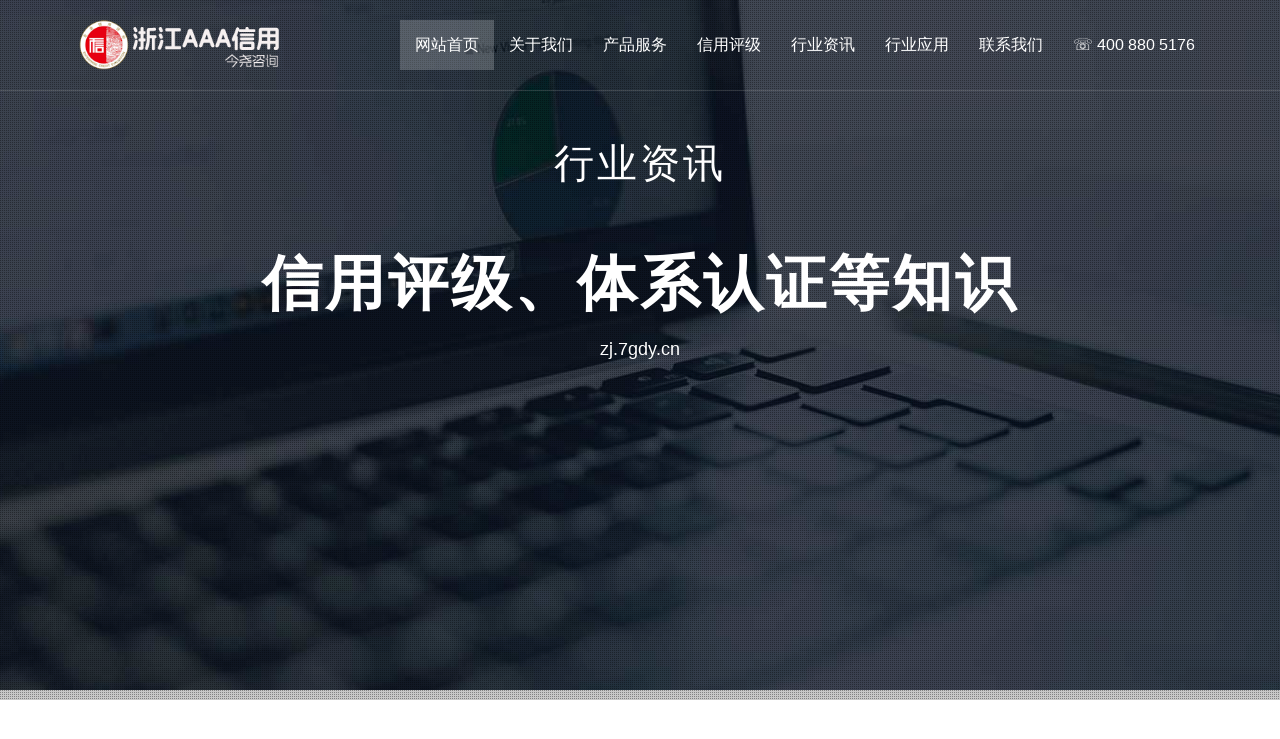

--- FILE ---
content_type: text/html; Charset=utf-8
request_url: http://zj.7gdy.cn/news_show.asp?nid=5
body_size: 16753
content:
<!DOCTYPE html>

<html>
<head lang="en">
    <meta charset="utf-8">
    <meta http-equiv="X-UA-Compatible" content="IE=edge">
    <meta name="viewport" content="width=device-width, initial-scale=1">
    <title>浙大新宇连续三年获评浙江省物业服务信用AAA级企业-杭州3a信用等级|浙江杭州3A信用等级网</title>
    <link rel="icon" type="image/png" href="themes/favicon.ico">
    <script src="js/html5shiv.min.js"></script>
    <script src="js/respond.min.js"></script>
    <!-- 新 Bootstrap 核心 CSS 文件 -->
    <link rel="stylesheet" href="css/bootstrap.min.css">
    <!-- jQuery文件。务必在bootstrap.min.js 之前引入 -->
    <script src="js/jquery.min.js"></script>
    <!-- 最新的 Bootstrap 核心 JavaScript 文件 -->
    <script src="js/bootstrap.min.js"></script>
    <!-- 最新的 Bootstrap  自定义样式 文件 -->
    <link href="themes/css/home.css" rel="stylesheet"  type="text/css">
</head>
<body>

	<!--------- header  begin------------->
<div class=" container-fluid header-main header-section navbar-about service-background">
    <div class="header-back"></div>
	
    <meta charset="utf-8">

    <nav class="navbar navbar-default  navbar-brands  navbar-abouts">
        <div class="container">
            <div class="navbar-header">
                <button aria-controls="navbar" aria-expanded="false" data-target="#navbar" data-toggle="collapse" class="navbar-toggle collapsed" type="button">
                    <span class="sr-only">Toggle navigation</span>
                    <span class="icon-bar"></span>
                    <span class="icon-bar"></span>
                    <span class="icon-bar"></span>
                </button>
                <a href="./" class="navbar-logo navbar-brand "></a>
            </div>
            <div class="collapse navbar-collapse navbar-right" id="navbar">
                <ul class="nav navbar-nav navbar-right">
                    <li class="active">
                        <a aria-expanded="false" role="button" aria-haspopup="true"  class="dropdown-toggle" href="./" >网站首页</a>
                    </li>
                    <li class="dropdown">
                        <a aria-expanded="false" role="button" aria-haspopup="true"  class="dropdown-toggle" href="about.asp" >关于我们</a>
                    </li>
                    <li class="dropdown">
                        <a aria-expanded="false" role="button" aria-haspopup="true"  class="dropdown-toggle" href="Product.asp" >产品服务</a>
                    </li>
                    <li class="dropdown">
                        <a aria-expanded="false" role="button" aria-haspopup="true"  class="dropdown-toggle" href="news_type.asp?typeid=1">信用评级</a>
                    </li>
                    <li class="dropdown">
                        <a aria-expanded="false" role="button" aria-haspopup="true"  class="dropdown-toggle" href="news_type.asp?typeid=2">行业资讯</a>
                    </li>
                    <li class="dropdown">
                        <a aria-expanded="false" role="button" aria-haspopup="true"  class="dropdown-toggle" href="Case.asp" >行业应用</a>
                    </li>
                    <li class="dropdown">
                        <a aria-expanded="false" role="button" aria-haspopup="true"  class="dropdown-toggle" href="contact.asp" >联系我们</a>
                    </li>
                    <li class="dropdown">
                        <a aria-expanded="false" role="button" aria-haspopup="true"  class="dropdown-toggle" href="tel:400 880 5176">☏ 400 880 5176</a>
                    </li>
                </ul>
            </div><!--/.nav-collapse -->
        </div>
    </nav>

    <div class="container container-zindex cover-container am-animation-scale-up" data-am-scrollspy="{animation: 'scale-up', repeat: false}">
        <h1><span>行业资讯</span><br>信用评级、体系认证等知识</h1>
        <p>zj.7gdy.cn</p>
    </div>

</div>
<!--------- header  End------------->
<div class="container">
 <div class="row">
  <div class="col-md-12">
	  <br>
   <h4 class="title00"> <a href="./">首页</a> >> <a href="news_type.asp?typeid=2">行业资讯</a>  >> 文章详情</h4>
  </div>
 </div>
</div>
	
	
	
		<div class="typo">
		<div class="container">
		
				
			<div class="grid_3 grid_4 w3layouts"> 
				<div class="bs-example color-99" align="center">
					<h2 id="h2.-bootstrap-heading">浙大新宇连续三年获评浙江省物业服务信用AAA级企业</h2>
			    </div>
			
            </div>
			<br>
					
			<div class="post-information">
            <ul class="list-inline text-center color-a">
              <li class="list-inline-item mr-2">
                <strong>发布时间：</strong>
                <span class="color-text-a">2023-7-11 21:12:17</span>
              </li>
              <li class="list-inline-item mr-2">
                <strong>来源： </strong>
                <span class="color-text-a">杭州3a信用</span>
              </li>
              <li class="list-inline-item">
                <strong>浏览次数： </strong>
                <span class="color-text-a"><font color="red">683</font></span>
              </li>
	 
            </ul>
            </div>
				
			<br>				  
			<div >
            浙江AAA信用评级 浙大新宇连续三年获评浙江省物业服务信用AAA级企业 近日，浙江省住房和城乡建设厅发布2021年度浙江省物业服务企业信用等级评选结果名单，世茂服务旗下浙大新宇凭借信用状况、经营成果、发展前景等方面的综合实力，顺利通过企业信用等级评价工作，被授予浙江省物业服务企业信用最高等级—“AAA”级。这是继2019年、2020年之后，公司再次获得该荣誉。<br />
<br />
物业服务作为重要的民生行业，在为人民营造美好生活的过程中扮演着重要角色，诚信建设、诚信经营尤为重要。浙江省住房和城乡建设厅按照“公平、公正、公开”的原则每年开展一次信用评定，经企业申报、市和县物业主管部门审查、省住房与城乡建设厅核定并公示等环节，确定参评物业服务企业的信用等级。《浙江省物业服务企业信用信息管理办法》明确，物业服务企业信用等级按照企业信用综合得分由高到低，分为AAA、AA、A、B和C五个等级。评定内容由企业经营信息、物业服务项目创优等核心要素构成，获评企业需要经过公开信息采集、线上资料申报、专业资质认证体系等层层“考验”。浙大新宇连续三年荣获浙江省最高等级“AAA”级物业服务信用企业称号，体现了公司多年稳健发展的步伐、持续向上的服务品质得到政府部门和行业内的认可。<br />
<br />
浙大新宇是国家物业管理一级资质企业、中国物业管理协会理事单位、浙江省房地产协会副会长单位。自2000年起步以来，浙大新宇坚持以物业服务为根基，通过标准化、专业化、规范化的服务，持续深化物业服务信用建设，构建信用管控体系，立足战略升级，落实诚信经营，打造品质服务，不断提升公司的社会形象及品牌效应，近年来先后获评“中国物业服务企业综合实力百强”“中国学校物业服务企业TOP3”“中国学校物业服务力TOP2”“浙江省AAA级守合同重信用企业”等荣誉，用实际行动赢得客户信任及社会认可。2020年8月，浙大新宇加入世茂服务后，注入世茂优势资源，开启了高速发展的步伐。截止2021年3月，公司业务覆盖全国30余座城市、240余个高校园区，为200余万师生及用户提供公寓、物业、餐饮、商贸等综合服务，致力于推动中国高校园区服务高质量发展，成为中国高校园区服务领航者，引领中国高校园区服务新未来。<br />
            </div>

		</div>
	</div>
				
			  
		 

	<!-- 产品推荐 -->
	<div class="typo">
		<div class="container">
			
            <div class="grid_3 grid_5 agile">
	        <h3>产品推荐</h3>
				<div >
				   
				
        <div class="col-md-3">
          <div class="card-box-a card-shadow">
            <div class="img-box-a">
			  <a href="p_show.asp?num=8" class="link-a" target="_blank"><img src="upload/2023710155839701.jpg" alt="AAA级重质量守信用企业" class="img-responsive center-block" ></a>
            </div>
            <div class="card-overlay">
              <div class="card-overlay-a-content">
                <div class="card-header-a">
                </div>
                <div class="card-body-a">
                  <center><a href="p_show.asp?num=8" class="link-a" target="_blank">AAA级重质量守信用企业</center>
                  </a>
				  <br>
                </div>
				  
              </div>
            </div>
          </div>
        </div>
		  

        <div class="col-md-3">
          <div class="card-box-a card-shadow">
            <div class="img-box-a">
			  <a href="p_show.asp?num=4" class="link-a" target="_blank"><img src="upload/202379212847968.jpg" alt="AAA级重合同守信用证书" class="img-responsive center-block" ></a>
            </div>
            <div class="card-overlay">
              <div class="card-overlay-a-content">
                <div class="card-header-a">
                </div>
                <div class="card-body-a">
                  <center><a href="p_show.asp?num=4" class="link-a" target="_blank">AAA级重合同守信用证书</center>
                  </a>
				  <br>
                </div>
				  
              </div>
            </div>
          </div>
        </div>
		  

        <div class="col-md-3">
          <div class="card-box-a card-shadow">
            <div class="img-box-a">
			  <a href="p_show.asp?num=1" class="link-a" target="_blank"><img src="upload/20237921220355.jpg" alt="AAA级企业信用等级证书" class="img-responsive center-block" ></a>
            </div>
            <div class="card-overlay">
              <div class="card-overlay-a-content">
                <div class="card-header-a">
                </div>
                <div class="card-body-a">
                  <center><a href="p_show.asp?num=1" class="link-a" target="_blank">AAA级企业信用等级证书</center>
                  </a>
				  <br>
                </div>
				  
              </div>
            </div>
          </div>
        </div>
		  

        <div class="col-md-3">
          <div class="card-box-a card-shadow">
            <div class="img-box-a">
			  <a href="p_show.asp?num=5" class="link-a" target="_blank"><img src="upload/2023710155713687.jpg" alt="AAA级质量服务诚信单位证书" class="img-responsive center-block" ></a>
            </div>
            <div class="card-overlay">
              <div class="card-overlay-a-content">
                <div class="card-header-a">
                </div>
                <div class="card-body-a">
                  <center><a href="p_show.asp?num=5" class="link-a" target="_blank">AAA级质量服务诚信单位证书</center>
                  </a>
				  <br>
                </div>
				  
              </div>
            </div>
          </div>
        </div>
		  

					
				</div>
            </div>
		</div>
	</div>
	<!-- //产品推荐 -->	
			

			 
	<!-- 本类新闻推荐 -->
	<div class="typo">
		<div class="container">
			
            <div class="grid_3 grid_5 agile">
	        <h3>行业资讯最新文章</h3>
				<div class="well">
				   
					<div class="row property-grid grid">
		 
          <div class="col-md-4" style="height: 28px">  · <a href="news_show.asp?nid=30">制止餐饮浪费纳入饭店业信用等级评价国
                      </a>
	      </div>
          
          <div class="col-md-4" style="height: 28px">  · <a href="news_show.asp?nid=29">温州涉企执法根据行业领域特点和企业信
                      </a>
	      </div>
          
          <div class="col-md-4" style="height: 28px">  · <a href="news_show.asp?nid=27">滁州南谯区市场监管局抓早抓实年报工作
                      </a>
	      </div>
          
          <div class="col-md-4" style="height: 28px">  · <a href="news_show.asp?nid=19">常州市宇恩机械设备有限公司通过AAA
                      </a>
	      </div>
          
          <div class="col-md-4" style="height: 28px">  · <a href="news_show.asp?nid=18">浙江南亿防爆电气有限公司获得AAA信
                      </a>
	      </div>
          
          <div class="col-md-4" style="height: 28px">  · <a href="news_show.asp?nid=17">杭州滨江房产集团主体长期信用等级为A
                      </a>
	      </div>
          
          <div class="col-md-4" style="height: 28px">  · <a href="news_show.asp?nid=16">关于 “华海转债”2022年跟踪评级
                      </a>
	      </div>
          
          <div class="col-md-4" style="height: 28px">  · <a href="news_show.asp?nid=15">嘉兴市建设局关于公布施工总承包企业信
                      </a>
	      </div>
          
          <div class="col-md-4" style="height: 28px">  · <a href="news_show.asp?nid=14">广东省医保局拟对医保信用进行积分制管
                      </a>
	      </div>
          
          <div class="col-md-4" style="height: 28px">  · <a href="news_show.asp?nid=13">中信保诚人寿主体信用评级维持AAA等
                      </a>
	      </div>
          
          <div class="col-md-4" style="height: 28px">  · <a href="news_show.asp?nid=7">CE认证费用是多少？多久可以出证？
                      </a>
	      </div>
          
          <div class="col-md-4" style="height: 28px">  · <a href="news_show.asp?nid=4">2022年起浙江对建筑施工企业实行信
                      </a>
	      </div>
          
          <div class="col-md-4" style="height: 28px">  · <a href="news_show.asp?nid=3">企业营销策划公司的发展现状与趋势分析
                      </a>
	      </div>
          
                    </div>
					
				</div>
            </div>
						
		</div>
	</div>
	<!-- //新闻推荐 -->

   <meta charset="utf-8">
 
<!--------footer begin-------->
<footer class="main-footer  main-footer1">
    <div class="container">
        <div class="row">
            <div class="col-sm-6">
                <div class="widget">
                    <h4 class="title"><img src="themes/img/AAA.png" alt="AAA级信用等级"></h4>
                    <div class="content recent-post">
                        <div class="recent-single-post"><a class="post-title" href="http://zj.7gdy.cn/">浙江杭州3A信用等级证书申办</a>
							<div class="date" style="padding-top:10px;">今尧管理咨询公司
								<br>电话：<a href="tel:400 880 5176" target="_blank">400 880 5176</a> QQ：94589848
							</div>
							<div class="date" style="padding-top:10px;">Copyright ©<a class="post-title" href="http://zj.7gdy.cn/">浙江杭州3A信用等级网</a> 2018-2023 
								<br>技术支持：<a href="http://www.qywzmb.com/" target="_blank">企业网站模板</a> 
							</div>
						</div>
                       
                    </div>
                </div>
            </div>
            <div class="col-sm-4">
                <div class="widget">
                    <h4 class="title"></h4>
                    <div class="content-about">
                        <div class="date"><br>AAA级信用企业申请材料：<br>1、登记申请表；<br>2、财务报表电子版；<br>3、营业执照和法人身份证扫描件。</div>
                    </div>
                </div>
            </div>
            <div class="col-sm-2">
                <div class="widget">
                    <div class="content-about" >
                        <img src="themes/img/net8341.jpg" width="148" height="148" style="border:1px solid #eee; padding:5px;" title="浙江3a信用等级咨询微信">
                    </div>
                </div>
            </div>
        </div>
    </div>
</footer>

<!--------footer End-------->
<script charset="UTF-8" id="LA_COLLECT" src="//sdk.51.la/js-sdk-pro.min.js"></script>
<script>LA.init({id:"K7fxP4dXTmGGlKUb",ck:"K7fxP4dXTmGGlKUb"})</script>

</body>
</html>

--- FILE ---
content_type: text/css
request_url: http://zj.7gdy.cn/themes/css/home.css
body_size: 7765
content:
body {background-color: #fff; color: #333; font-family: "Microsoft YaHei",Helvetia,"lucida Grande",Verdana,Arial;font-size: 16px;line-height: 1.42857; }

a:hover, a:focus {outline:inherit}

.navbar {border:none;}

.navbar-collapse {border:none; box-shadow: none;}

.header-main {background-attachment: fixed; background-color: rgb(38, 38, 38); background-image: url("../bg06.jpg"); background-position: 50% 50%; background-repeat: no-repeat; background-size: cover;  box-shadow: -6px 0 0 0 rgb(0, 0, 0); height: 70%; min-height: 690px; padding-bottom: 102px; position: relative; transform: rotate(0deg) scale(1) translate(0%, 0%); transition: all 2s ease 0s;}

.header-section { padding-left:0; padding-right:0;}

.navbar-header {position:relative; z-index:2;}

.navbar-default {border-color:inherit;}

.header-back {background-color: transparent; background-image: url("../icon/body.png"); height: 100%;  min-height: 700px; position: absolute;  width: 100%;}

.navbar-about {  background-image: url("../bg06.jpg"); height:500px; }

.navbar-contact { background-image: url("../bg04.jpg"); height:500px; background-position:40% 50%;}

.About-case {background-image: url("../bg04.jpg"); height:500px; background-position:30% 30%; }

.product-background {background-image: url("../bg03.jpg"); height:500px;}

.service-background {background-image: url("../bg02.jpg"); height:500px;}

.navbar-brands { background-color: transparent;border-bottom:1px solid rgba(255, 255, 255, 0.15); border-radius: 0; z-index: 5; padding:20px 30px;}

.navbar-logo { background-image: url("../logo-zj.png");  background-position: 50% 50%; background-repeat: no-repeat; background-size: contain;width: 250px;}

.navbar-default .navbar-nav > li > a {color:#fff;}

.navbar-default .navbar-nav > .active > a, .navbar-default .navbar-nav > .active > a:focus, .navbar-default .navbar-nav > .active > a:hover {background: rgba(255, 255, 255, 0.2) none repeat scroll 0 0; color:#fff}

.navbar-default .navbar-nav > li > a:hover {color:#fff; background:rgba(255, 255, 255, 0.1) none repeat scroll 0 0}

.container-zindex {z-index:9999; position:relative;}

.img-responsive {display: block; height: auto;  max-width: 100%;  z-index:999;}

.container-zindex h1 {color:#fff; font-weight:bold;  margin:0; font-size:60px; letter-spacing:3px; }

.container-index h1 {text-align:center; font-size:50px;}

.container-index p {text-align:center}

.container-zindex span {display:block; font-size:40px; font-weight:normal;}

.container-zindex p {color:#fff; font-size:18px; padding-top:20px;}

.cover-container {text-align:center; margin-top:50px; height:600px;}

.marketing {margin-top:40px; margin-bottom:30px; padding-top:20px;}

.marketing .col-lg-3 {text-align:center;}

.marketing .row .col-lg-3 h2 {font-size:18px;}

.marketing .row .col-lg-3 p {color:#888; font-size:13px;}

.marketing .featurette h2 {padding-bottom:10px;}

.marketing .featurette p {font-size:18px; line-height:2em;}

.marketing-media {margin-bottom:100px; margin-top:80px;}

.main-footer .widget { padding: 0 30px;}

.widget {margin-bottom: 35px;}

.widget .recent-post .recent-single-post { margin-bottom: 14px;padding-bottom: 14px;}

.main-footer {background: #424242 none repeat scroll 0 0;color: #959595; padding: 35px 0 0;}

.main-footer .widget .recent-post .recent-single-post .post-title {color: #959595;}

.main-footer .widget .recent-post .recent-single-post .post-title:hover {color: #e67e22;}

.main-footer .widget .recent-post .recent-single-post .date {color: #505050;}

.contact-icon i {color:#888; padding-right:5px;}

.footer-back {height:200px; background-color:#3e4147}

.main-footer1 {background:none; border-top:1px solid #e9ecef; background-color:#f5f5f5; }

.content-about {margin-top:60px;}

.content-about div {margin-bottom:10px;}

.company-img {text-align:center; }

.company-img img {width:70%; vertical-align: middle; margin-top:35px;}

.Client-main {margin-top:20px;}

.Client-list {margin-top:30px; margin-bottom:20px;}

.container-fluid-backs {background-color:#f5f5f5;}

.color-99{ color:#1296db; }






.nav-pills > li > a {border-radius:inherit; background-color:#eee;}

.nav-pills > li > a:hover {background-color:#337ab7; color:#fff;}

.container .jumbotron, .container-fluid .jumbotron {text-align:justify; border-radius:3px;}

.jumbotron h1 {font-size:40px;}

.jumbotron p {font-size:16px; line-height:1.5em; color:#666;}

.sw_categorys_navs {background-color:#fff; z-index:100; position:relative;}

.Introduction {background-attachment: fixed; background-color: rgb(38, 38, 38); background-image: url("../img/about/aboutone.png"); background-position: 50% 100%; background-repeat: no-repeat; background-size: cover; height: 70%; min-height:400px; position: relative; transform: rotate(0deg) scale(1) translate(0%, 0%); transition: all 2s ease 0s; color:#fff;}




.thumbnail {border-radius:0; padding:0; border:none; margin-bottom:20px;}

.post-header {padding:0 12px;}

.tag-bootstrap-v3 {background-color:#fff;}

.tag-bootstrap-v3:hover {box-shadow:0 0 5px rgba(50, 50, 50, 0.6)}

.post-title i {color:#949494; font-style:normal;}

.carousel {position:relative;}

.Clear-margins {padding-left:0;}

.navbar-inverse {background-color:#3f89c8; z-index:999; border-radius:3px;}

.isStuck {z-index:9999;}

.navbar-inverse .navbar-nav > .active > a, .navbar-inverse .navbar-nav > .active > a:focus, .navbar-inverse .navbar-nav > .active > a:hover {background-color:#2570b3;}

.navbar-inverse .navbar-nav > li > a {color:#fff; display:block; text-align:center;}


.container-fluid-back {background:url("../bg06.jpg") no-repeat center bottom; height:460px;}


.text-header-title h1 {color:#eee; padding-top:30px; padding-bottom:20px;}

.text-header-title p {font-size:18px; line-height:1.5em; color:#eee;}

.text-header-title span {color:#ffcc00;  font-size:19px; }

.text-center-h1 h1 {padding-bottom:25px;}


.thumbnail-clear div {padding-left:0; padding-right:0;}

.thumbnail-bottom {padding:5px; margin-bottom:0;}

.thumbnail-clear img {opacity:1}

.thumbnail-clear img:hover {opacity:0.6;}

.btn-group-lg > .btn, .btn-lg {font-size:14px; border-color:#5cb85c; border-radius:3px;}

.glyphicon {padding-left:2px;}

.container blockquote .Abstract-text-p {padding:10px 0 0 30px; color:#999; font-size:14px; line-height:1.5em; background-size:24px auto; background-repeat:no-repeat; background-position:left top; background-image:url("../img/quote.svg")}

blockquote {border-left:none; font-size:14px; line-height:1.5em; padding-top:20px; padding-left:0; color:#999;}

.present-list {margin: 0; padding:0; margin-bottom:20px; margin-left:12px;}

.present-list li {line-height:1.8em;}

#features p {line-height:1.8em;}

.Customize .col-lg-3 {padding-top:30px; padding-bottom:80px;text-align:center;}

.Customize div h3 {color:#5a5a5a; font-size:18px; text-align:center;}

.Customize div p {color:#777; line-height:1.8em; }



.jumbotron {background-color:#edece4; margin-bottom:20px;}

.carousel-control .glyphicon-chevron-left, .carousel-control .icon-prev {margin-left:-30px;}

.carousel-control .glyphicon-chevron-right, .carousel-control .icon-next {margin-right:-30px;}

.carousel-control.left {background-image:none;}

.carousel-control.right {background-image:none;}

.sidebar.affix {position:fixed; top:45px;}

.sidebar.affix-bottom, .sidebar.affix {width:263px;}

.sidebar .nav > .active > a, .sidebar .nav > .active:hover > a, .sidebar .nav > .active:focus > a {border-right:1px solid #1d365d; background-color:transparent; }

.lian {font-size:14px;}
.intel {color:#FFFFFF }
